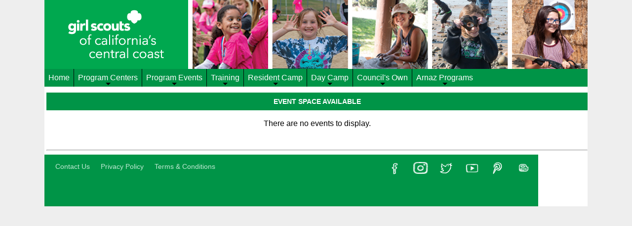

--- FILE ---
content_type: text/html; charset=utf-8
request_url: https://girlscoutsccc.doubleknot.com/openrosters/ViewActivitySpaceAvailable.aspx?OrgKey=4236&CategoryID=22284
body_size: 34649
content:
<!DOCTYPE html PUBLIC "-//W3C//DTD XHTML 1.0 Transitional//EN" "http://www.w3.org/TR/xhtml1/DTD/xhtml1-transitional.dtd">
<!-- Copyright 1998-2026 Doubleknot, Inc. -->
<html xmlns="http://www.w3.org/1999/xhtml">


<link rel="stylesheet" type="text/css" href="https://dknot.scdn2.secure.raxcdn.com/stylesheets/dk-grid.css" />

<style type="text/css">
    td 
    {
        border-collapse: collapse;
        border-spacing: 0;
        margin: 0;
        padding: 0;
    }
</style>

<head id="Header1_head1"><meta http-equiv="Content-Language" content="en-us" />
<meta http-equiv="content-type" content="text/html; charset=UTF-8" />
<meta name="viewport" content="width=device-width, initial-scale=1, maximum-scale=5" />
<link rel="stylesheet" type="text/css" href="//ajax.googleapis.com/ajax/libs/jqueryui/1.14.0/themes/smoothness/jquery-ui.css" /><link rel="stylesheet" type="text/css" href="https://dknot.scdn2.secure.raxcdn.com/stylesheets/bootstrap.css?1-7-2020" /><link rel="stylesheet" type="text/css" href="https://dknot.scdn2.secure.raxcdn.com/stylesheets/style_dktopstyles.css?4-1-2021" /><link rel="stylesheet" type="text/css" href="https://5a6a246dfe17a1aac1cd-b99970780ce78ebdd694d83e551ef810.ssl.cf1.rackcdn.com/orgheaders/3831/doubleknot_style1-22-2019-12-14-43-0.css" /><link rel="stylesheet" type="text/css" href="https://dknot.scdn2.secure.raxcdn.com/stylesheets/style_blank.css" /><script type="text/javascript"> function popup (URL, name, toolbar, scrollbars, location, statusbar, menubar, resizable, width, height, left, top) {    var popwin;   var params = 'toolbar=' + toolbar + ',scrollbars=' + scrollbars + ',location=' + location +                 ',statusbar=' + statusbar + ',menubar=' + menubar + ',resizable=' + resizable +                 ',width=' + width + ',height=' + height + ',left=' + left + ',top=' + top;    popwin = window.open(URL, name, params);    popwin.focus();  } </script><script type="text/javascript" src="//ajax.googleapis.com/ajax/libs/jquery/3.5.1/jquery.min.js" ></script><script type="text/javascript" src="//cdnjs.cloudflare.com/ajax/libs/popper.js/1.11.0/umd/popper.min.js" ></script><script type="text/javascript" src="https://dknot.scdn2.secure.raxcdn.com/scripts/bootstrap.min.js?1-7-2020" ></script><script type="text/javascript" src="//ajax.googleapis.com/ajax/libs/jqueryui/1.14.0/jquery-ui.min.js" ></script><script type="text/javascript" src="https://dknot.scdn2.secure.raxcdn.com/scripts/dkjavascriptinclude.js?12s32362s32303236328" ></script><script type="text/javascript" src="https://dknot.scdn2.secure.raxcdn.com/scripts/dkjavascriptinclude.js"></script><meta name="viewport" content="width=device-width, initial-scale=1, maximum-scale=1">
<script type="text/javascript" src="https://dknot.scdn2.secure.raxcdn.com/javamenu/smartmenus-jquery/jquery.smartmenus.js"></script>
<link href="https://dknot.scdn2.secure.raxcdn.com/javamenu/smartmenus-jquery/css/sm-core-css.css" rel="stylesheet" type="text/css" />
<link href="https://dknot.scdn2.secure.raxcdn.com/javamenu/smartmenus-jquery/css/sm-transparent-whitetext/sm-dk.css" rel="stylesheet" type="text/css" />
<!-- SmartMenus jQuery init -->
<script type="text/javascript">
  jQuery(document).ready(function($) {
    $('#dk-main-menu').smartmenus({
      subMenusSubOffsetX: 1,
      subMenusSubOffsetY: -8,
      keepHighlighted: true
    });
  });
  jQuery(document).ready(function($) {
    $('#dk-main-menu-mobile').smartmenus({
      subMenusSubOffsetX: 1,
      subMenusSubOffsetY: -8,
      keepHighlighted: true
    });
  });
  $(function() {
    $('#menu-button').click(function() {
      var $this = $(this),
        $menu = $('#dk-main-menu');
      if (!$this.hasClass('collapsed')) {
        $menu.addClass('collapsed');
        $this.addClass('collapsed');
      } else {
        $menu.removeClass('collapsed');
        $this.removeClass('collapsed');
      }
      return false;
    }).click();
  });
  $(function() {
    $('#menu-button-mobile').click(function() {
      var $this = $(this),
        $menu = $('#dk-main-menu-mobile');
      if (!$this.hasClass('collapsed')) {
        $menu.addClass('collapsed');
        $this.addClass('collapsed');
      } else {
        $menu.removeClass('collapsed');
        $this.removeClass('collapsed');
      }
      return false;
    }).click();
  });
</script>
<!-- #main-menu config - instance specific stuff not covered in the theme -->
<style type="text/css">
  #dk-main-menu {
    position: relative;
    z-index: 8888;
    width: auto;
  }

  #dk-main-menu ul {
    width: 12em;
  }

  #dk-main-menu-sm {
    position: relative;
    z-index: 8888;
    width: auto;
  }

  #dk-main-menu-sm ul {
    width: 12em;
  }

  #dk-main-menu-mobile {
    position: relative;
    z-index: 8888;
    width: auto;
  }

  #dk-main-menu-mobile ul {
    width: 12em;
  }
</style>
<title>
	Event Space Available
</title></head>
<body><div class=dkdivouterblock><table class="dkouterblock" border="0" cellpadding="0" cellspacing="0" valign="top"><tr class="dkheaderblock"><td class="dkheaderblock" colspan="3"><div id="dk_header_standard" class="dk_header"><table border="0" cellpadding="0" cellspacing="0" style="width: 100%;">
	<tbody>
		<tr>
			<td style="background-image:url('https://5a6a246dfe17a1aac1cd-b99970780ce78ebdd694d83e551ef810.ssl.cf1.rackcdn.com/orgheaders/3831/gscccdoubleknotheader03122019.png');width:100%; height: 130px;"><img alt="" src="https://5a6a246dfe17a1aac1cd-b99970780ce78ebdd694d83e551ef810.ssl.cf1.rackcdn.com/orgheaders/3831/gscccdoubleknotheader08312021(1).png" style="width: 1100px; height: 140px;" /></td>
		</tr>
		<tr>
			<td style="height: 35px; background-color: rgb(0, 148, 71);"><ul id="dk-main-menu" class="sm sm-dk">
<li><a href="https://www.girlscoutsccc.org/">Home </a></li>
<li><a class="NOLINK">Program Centers</a><ul>
<li><a href="/facilitycalendar/3832">Camp Arnaz</a></li>
<li><a class="NOLINK">Reserve Program Centers</a><ul>
<li><a href="/facility/the-oaks-mall-storefront/2818940">Thousand Oaks Mall</a></li>
<li><a href="/facility/san-luis-obispo-office/2825952">SLO Program Center </a></li>
<li><a href="/facility/castroville-office/2825950">Castroville Program Center </a></li>
<li><a href="/facility/la-cumbre-plaza-storefront/2818942">La Cumbre Plaza</a></li>
<li><a href="/facility/the-collection-at-riverpark-storefront/2818948">The Collection</a></li></ul>
<li><a class="NOLINK">Badge Workshops/Programs</a><ul>
<li><a target=_blank href="/openrosters/viewactivityspaceavailable.aspx?orgkey=4484&categoryid=26161">The Oaks </a></li>
<li><a href="/openrosters/ViewActivitySpaceAvailable.aspx?OrgKey=4484&CategoryID=26162">The Collection</a></li>
<li><a href="/openrosters/viewactivityspaceavailable.aspx?orgkey=4484&categoryid=26163">La Cumbre</a></li>
<li><a target=_blank href="/openrosters/viewactivityspaceavailable.aspx?orgkey=4484&categoryid=26164">San Luis Obispo</a></li>
<li><a target=_blank href="/openrosters/ViewActivitySpaceAvailable.aspx?OrgKey=4484&CategoryID=33479">Castroville</a></li></ul>
</li></ul>
<li><a href="/event/calendar/4236">Program Events</a><ul>
<li><a class="NOLINK">County</a><ul>
<li><a href="/openrosters/ViewActivitySpaceAvailable.aspx?OrgKey=4236&CategoryID=30113">Ventura County</a></li>
<li><a href="/openrosters/ViewActivitySpaceAvailable.aspx?OrgKey=4236&CategoryID=30110">Santa Cruz County</a></li>
<li><a href="/openrosters/ViewActivitySpaceAvailable.aspx?OrgKey=4236&CategoryID=30112">Santa Barbara County</a></li>
<li><a href="/openrosters/ViewActivitySpaceAvailable.aspx?OrgKey=4236&CategoryID=30111">San Luis Obispo County</a></li>
<li><a href="/openrosters/ViewActivitySpaceAvailable.aspx?OrgKey=4236&CategoryID=30109">San Benito County</a></li>
<li><a href="/openrosters/ViewActivitySpaceAvailable.aspx?OrgKey=4236&CategoryID=30108">Monterey County</a></li></ul>
<li><a class="NOLINK">Program Level</a><ul>
<li><a href="/openrosters/ViewActivitySpaceAvailable.aspx?OrgKey=4236&CategoryID=22281">Daisy </a></li>
<li><a href="/openrosters/ViewActivitySpaceAvailable.aspx?OrgKey=4236&CategoryID=22282">Brownie</a></li>
<li><a href="/openrosters/ViewActivitySpaceAvailable.aspx?OrgKey=4236&CategoryID=22283">Junior</a></li>
<li><a href="/openrosters/ViewActivitySpaceAvailable.aspx?OrgKey=4236&CategoryID=22284">Cadette</a></li>
<li><a href="/openrosters/ViewActivitySpaceAvailable.aspx?OrgKey=4236&CategoryID=22285">Senior</a></li>
<li><a href="/openrosters/ViewActivitySpaceAvailable.aspx?OrgKey=4236&CategoryID=22286">Ambassador</a></li>
<li><a href="/openrosters/ViewActivitySpaceAvailable.aspx?OrgKey=4236&CategoryID=22287">Volunteer</a></li>
<li><a href="/openrosters/viewactivityspaceavailable.aspx?orgkey=4236&categoryid=22293">D/B/J/C/S/A or Multi-Level</a></li></ul>
<li><a class="NOLINK">Pillar</a><ul>
<li><a href="/openrosters/ViewActivitySpaceAvailable.aspx?OrgKey=4236&CategoryID=22289">STEM</a></li>
<li><a href="/openrosters/ViewActivitySpaceAvailable.aspx?OrgKey=4236&CategoryID=22290">Outdoors</a></li>
<li><a href="/openrosters/ViewActivitySpaceAvailable.aspx?OrgKey=4236&CategoryID=22291">Life Skills</a></li>
<li><a href="/openrosters/ViewActivitySpaceAvailable.aspx?OrgKey=4236&CategoryID=22292">Entrepreneurship</a></li></ul>
<li><a href="/openrosters/ViewActivitySpaceAvailable.aspx?OrgKey=4239">Training </a><ul>
<li><a href="/openrosters/ViewActivitySpaceAvailable.aspx?OrgKey=4239&CategoryID=21627">Adult Training</a></li>
<li><a href="/openrosters/ViewActivitySpaceAvailable.aspx?OrgKey=4239&CategoryID=21628 ">Higher Award Training</a></li>
<li><a href="/openrosters/viewactivityspaceavailable.aspx?orgkey=4239&categoryid=21629 ">Program Aide Core Training</a></li></ul>
<li><a href="/openrosters/ViewActivitySpaceAvailable.aspx?OrgKey=4236&CategoryID=23938">Virtual Events</a></li></ul>
<li><a class="NOLINK">Training</a><ul>
<li><a href="/openrosters/ViewActivitySpaceAvailable.aspx?OrgKey=4239&CategoryID=21627">Adult Training</a></li>
<li><a href="/openrosters/ViewActivitySpaceAvailable.aspx?OrgKey=4239&CategoryID=21628">Higher Award Training </a></li>
<li><a href="/openrosters/ViewActivitySpaceAvailable.aspx?OrgKey=4239&CategoryID=21629">Program Aide Core Training</a></li></ul>
<li><a class="NOLINK">Resident Camp</a><ul>
<li><a href="/event/kaleidoscope-2024-councilwide-jcsa/3013765">Kaleidoscope 2024</a></li></ul>
<li><a class="NOLINK">Day Camp</a><ul>
<li><a href="/openrosters/ViewActivitySpaceAvailable.aspx?OrgKey=4237&CategoryID=23049">Simi Valley Day Camp </a></li>
<li><a href="/event/rancho-oaks-day-camp-central-dbjcpa/2884237">Rancho Oaks Day Camp </a></li>
<li><a href="/event/sequoia-day-camp-2022-south-dbjcpa/2883805">Sequoia Day Camp</a></li>
<li><a href="/event/serenity-day-camp-south-dbjcpa/2899817">Serenity Day Camp</a></li>
<li><a href="/event/moorpark-day-camp-south-dbjcpa/2912406">Moorpark Day Camp</a></li></ul>
<li><a class="NOLINK">Council's Own</a><ul>
<li><a href="/online-store/product/be-wild-be-free-outdoor-skill-patch-program/43060">Be Wild Be Free</a></li>
<li><a href="/orgstore/store/default.asp?orgkey=3831">All Council's Own</a></li>
<li><a href="/online-store/product/money-matters-patch-program/44515">Money Matters</a></li></ul>
<li><a class="NOLINK">Arnaz Programs</a><ul>
<li><a href="/openrosters/viewactivityspaceavailable.aspx?orgkey=4483&categoryid=25327">Equine Programs</a></li>
<li><a target=_blank href="https://app.squarespacescheduling.com/schedule.php?owner=27934520">Private Horseback Riding Lessons</a></li>
<li><a href="/openrosters/ViewActivitySpaceAvailable.aspx?OrgKey=4483&CategoryID=31369">Adventure Range</a></li>
<li><a href="/openrosters/ViewActivitySpaceAvailable.aspx?OrgKey=4483&CategoryID=25705">All Camp Programs</a></li></ul></li>
</ul>
</td>
		</tr>
	</tbody>
</table>
</div><div id="dk_header_mobile" class="dk_header"><table border="0" cellpadding="0" cellspacing="0" style="width:100%;">
	<tbody>
		<tr>
			<td>
			<table border="0" cellpadding="5px" cellspacing="0" style="width: 100%;">
				<tbody>
					<tr>
						<td style="background-color: #00ae58;"><a href="https://www.girlscoutsccc.org"><img alt="" src="https://5a6a246dfe17a1aac1cd-b99970780ce78ebdd694d83e551ef810.ssl.cf1.rackcdn.com/orgheaders/3831/gscccdoubleknotheader08312021(1).png" style="width: 1100px; height: 140px;" td="" /></a></td>
						<td style="background-color: #00ae58;"><a id="menu-button-mobile"><img alt="" src="https://dknot.scdn2.secure.raxcdn.com/images/mmenu2.png" style="width: 40px; height: 35px;" /></a></td>
					</tr>
				</tbody>
			</table>
			</td>
		</tr>
		<tr>
			<td style=" background-color:#31ac5d;"><ul id="dk-main-menu-mobile" class="sm sm-dk">
<li><a href="https://www.girlscoutsccc.org/">Home </a></li>
<li><a class="NOLINK">Program Centers</a><ul>
<li><a href="/facilitycalendar/3832">Camp Arnaz</a></li>
<li><a class="NOLINK">Reserve Program Centers</a><ul>
<li><a href="/facility/the-oaks-mall-storefront/2818940">Thousand Oaks Mall</a></li>
<li><a href="/facility/san-luis-obispo-office/2825952">SLO Program Center </a></li>
<li><a href="/facility/castroville-office/2825950">Castroville Program Center </a></li>
<li><a href="/facility/la-cumbre-plaza-storefront/2818942">La Cumbre Plaza</a></li>
<li><a href="/facility/the-collection-at-riverpark-storefront/2818948">The Collection</a></li></ul>
<li><a class="NOLINK">Badge Workshops/Programs</a><ul>
<li><a target=_blank href="/openrosters/viewactivityspaceavailable.aspx?orgkey=4484&categoryid=26161">The Oaks </a></li>
<li><a href="/openrosters/ViewActivitySpaceAvailable.aspx?OrgKey=4484&CategoryID=26162">The Collection</a></li>
<li><a href="/openrosters/viewactivityspaceavailable.aspx?orgkey=4484&categoryid=26163">La Cumbre</a></li>
<li><a target=_blank href="/openrosters/viewactivityspaceavailable.aspx?orgkey=4484&categoryid=26164">San Luis Obispo</a></li>
<li><a target=_blank href="/openrosters/ViewActivitySpaceAvailable.aspx?OrgKey=4484&CategoryID=33479">Castroville</a></li></ul>
</li></ul>
<li><a href="/event/calendar/4236">Program Events</a><ul>
<li><a class="NOLINK">County</a><ul>
<li><a href="/openrosters/ViewActivitySpaceAvailable.aspx?OrgKey=4236&CategoryID=30113">Ventura County</a></li>
<li><a href="/openrosters/ViewActivitySpaceAvailable.aspx?OrgKey=4236&CategoryID=30110">Santa Cruz County</a></li>
<li><a href="/openrosters/ViewActivitySpaceAvailable.aspx?OrgKey=4236&CategoryID=30112">Santa Barbara County</a></li>
<li><a href="/openrosters/ViewActivitySpaceAvailable.aspx?OrgKey=4236&CategoryID=30111">San Luis Obispo County</a></li>
<li><a href="/openrosters/ViewActivitySpaceAvailable.aspx?OrgKey=4236&CategoryID=30109">San Benito County</a></li>
<li><a href="/openrosters/ViewActivitySpaceAvailable.aspx?OrgKey=4236&CategoryID=30108">Monterey County</a></li></ul>
<li><a class="NOLINK">Program Level</a><ul>
<li><a href="/openrosters/ViewActivitySpaceAvailable.aspx?OrgKey=4236&CategoryID=22281">Daisy </a></li>
<li><a href="/openrosters/ViewActivitySpaceAvailable.aspx?OrgKey=4236&CategoryID=22282">Brownie</a></li>
<li><a href="/openrosters/ViewActivitySpaceAvailable.aspx?OrgKey=4236&CategoryID=22283">Junior</a></li>
<li><a href="/openrosters/ViewActivitySpaceAvailable.aspx?OrgKey=4236&CategoryID=22284">Cadette</a></li>
<li><a href="/openrosters/ViewActivitySpaceAvailable.aspx?OrgKey=4236&CategoryID=22285">Senior</a></li>
<li><a href="/openrosters/ViewActivitySpaceAvailable.aspx?OrgKey=4236&CategoryID=22286">Ambassador</a></li>
<li><a href="/openrosters/ViewActivitySpaceAvailable.aspx?OrgKey=4236&CategoryID=22287">Volunteer</a></li>
<li><a href="/openrosters/viewactivityspaceavailable.aspx?orgkey=4236&categoryid=22293">D/B/J/C/S/A or Multi-Level</a></li></ul>
<li><a class="NOLINK">Pillar</a><ul>
<li><a href="/openrosters/ViewActivitySpaceAvailable.aspx?OrgKey=4236&CategoryID=22289">STEM</a></li>
<li><a href="/openrosters/ViewActivitySpaceAvailable.aspx?OrgKey=4236&CategoryID=22290">Outdoors</a></li>
<li><a href="/openrosters/ViewActivitySpaceAvailable.aspx?OrgKey=4236&CategoryID=22291">Life Skills</a></li>
<li><a href="/openrosters/ViewActivitySpaceAvailable.aspx?OrgKey=4236&CategoryID=22292">Entrepreneurship</a></li></ul>
<li><a href="/openrosters/ViewActivitySpaceAvailable.aspx?OrgKey=4239">Training </a><ul>
<li><a href="/openrosters/ViewActivitySpaceAvailable.aspx?OrgKey=4239&CategoryID=21627">Adult Training</a></li>
<li><a href="/openrosters/ViewActivitySpaceAvailable.aspx?OrgKey=4239&CategoryID=21628 ">Higher Award Training</a></li>
<li><a href="/openrosters/viewactivityspaceavailable.aspx?orgkey=4239&categoryid=21629 ">Program Aide Core Training</a></li></ul>
<li><a href="/openrosters/ViewActivitySpaceAvailable.aspx?OrgKey=4236&CategoryID=23938">Virtual Events</a></li></ul>
<li><a class="NOLINK">Training</a><ul>
<li><a href="/openrosters/ViewActivitySpaceAvailable.aspx?OrgKey=4239&CategoryID=21627">Adult Training</a></li>
<li><a href="/openrosters/ViewActivitySpaceAvailable.aspx?OrgKey=4239&CategoryID=21628">Higher Award Training </a></li>
<li><a href="/openrosters/ViewActivitySpaceAvailable.aspx?OrgKey=4239&CategoryID=21629">Program Aide Core Training</a></li></ul>
<li><a class="NOLINK">Resident Camp</a><ul>
<li><a href="/event/kaleidoscope-2024-councilwide-jcsa/3013765">Kaleidoscope 2024</a></li></ul>
<li><a class="NOLINK">Day Camp</a><ul>
<li><a href="/openrosters/ViewActivitySpaceAvailable.aspx?OrgKey=4237&CategoryID=23049">Simi Valley Day Camp </a></li>
<li><a href="/event/rancho-oaks-day-camp-central-dbjcpa/2884237">Rancho Oaks Day Camp </a></li>
<li><a href="/event/sequoia-day-camp-2022-south-dbjcpa/2883805">Sequoia Day Camp</a></li>
<li><a href="/event/serenity-day-camp-south-dbjcpa/2899817">Serenity Day Camp</a></li>
<li><a href="/event/moorpark-day-camp-south-dbjcpa/2912406">Moorpark Day Camp</a></li></ul>
<li><a class="NOLINK">Council's Own</a><ul>
<li><a href="/online-store/product/be-wild-be-free-outdoor-skill-patch-program/43060">Be Wild Be Free</a></li>
<li><a href="/orgstore/store/default.asp?orgkey=3831">All Council's Own</a></li>
<li><a href="/online-store/product/money-matters-patch-program/44515">Money Matters</a></li></ul>
<li><a class="NOLINK">Arnaz Programs</a><ul>
<li><a href="/openrosters/viewactivityspaceavailable.aspx?orgkey=4483&categoryid=25327">Equine Programs</a></li>
<li><a target=_blank href="https://app.squarespacescheduling.com/schedule.php?owner=27934520">Private Horseback Riding Lessons</a></li>
<li><a href="/openrosters/ViewActivitySpaceAvailable.aspx?OrgKey=4483&CategoryID=31369">Adventure Range</a></li>
<li><a href="/openrosters/ViewActivitySpaceAvailable.aspx?OrgKey=4483&CategoryID=25705">All Camp Programs</a></li></ul></li>
</ul>
</td>
		</tr>
	</tbody>
</table>
</div></td></tr><tr><td class="dkouterblock" style="vertical-align:top;"><div class="dkdivleftblock"><table class="dkleftblock" cellspacing="0" style="border:0px' padding:0px;"><tr><td class="dkleftblock" style="vertical-align:top;"></td></tr></table></div><!-- close dkleftblock --></td><td class="dkouterblock"><div class="dkdivcenterblock"><table align="left" class="dkcenterblock" cellspacing="0" valign="top" style="border:0px; padding:0px;"><tr><td style="vertical-align:top;"><table align="center" cellspacing="0" style="border:0px; padding:0px; width:100%"><tr><td style="vertical-align:top;"></td></tr></table></td></tr><tr><td class="dkcenterblock" style="vertical-align:top;"><div class="dkdivfeaturelist"><table cellspacing="6" style="border:0px; padding:0px; width:100%;"> <!--feature menu open--><tr style="vertical-align:top"><td style="text-align:right;"></td></tr></table><!--feature menu close--></div><div id="pagetitlediv"><table align="center" cellspacing="0" style="border:0px; padding:0px; width:100%;"><tr><th style="text-align:center;" class="dk-title-bar">Event Space Available</th></tr></table></div>

<form name="form1" method="post" action="#" id="form1">
<div>
<input type="hidden" name="__EVENTTARGET" id="__EVENTTARGET" value="" />
<input type="hidden" name="__EVENTARGUMENT" id="__EVENTARGUMENT" value="" />
<input type="hidden" name="__VIEWSTATEFIELDCOUNT" id="__VIEWSTATEFIELDCOUNT" value="6" />
<input type="hidden" name="__VIEWSTATE" id="__VIEWSTATE" value="/[base64]/[base64]" />
<input type="hidden" name="__VIEWSTATE1" id="__VIEWSTATE1" value="[base64]" />
<input type="hidden" name="__VIEWSTATE2" id="__VIEWSTATE2" value="[base64]" />
<input type="hidden" name="__VIEWSTATE3" id="__VIEWSTATE3" value="[base64]" />
<input type="hidden" name="__VIEWSTATE4" id="__VIEWSTATE4" value="[base64]" />
<input type="hidden" name="__VIEWSTATE5" id="__VIEWSTATE5" value="[base64]" />
</div>

<script type="text/javascript">
//<![CDATA[
var theForm = document.forms['form1'];
if (!theForm) {
    theForm = document.form1;
}
function __doPostBack(eventTarget, eventArgument) {
    if (!theForm.onsubmit || (theForm.onsubmit() != false)) {
        theForm.__EVENTTARGET.value = eventTarget;
        theForm.__EVENTARGUMENT.value = eventArgument;
        theForm.submit();
    }
}
//]]>
</script>


<script src="/WebResource.axd?d=moV9tZjiRncL4T4BJnknfhSGx3Db-86Fm5scsNLvxnKjIi6luHQpGYblHSaEBp6NlFtPmOdHa23neAveD0ujpPYAZL6xeXj25B-0y3p6-Yk1&amp;t=638901284248157332" type="text/javascript"></script>


<script src="/ScriptResource.axd?d=6fpj7h6LQhbGSPTN0R_H_1yhLuPbL3cPEPUot1zvNOx5ofkPjIda0CogiLkd_ukcfOfj6Z0MvkikKe8TJmQB_I8rkoqChEtNn815bU7jBAwdZfec43OXXk1GEkqPtV_-VAd3mBaB5mH_agEgsXdpHQ2&amp;t=ffffffffa5177bee" type="text/javascript"></script>
<script src="/ScriptResource.axd?d=mrMtDh5DeGIjEo7yYzDXWNkscEXdxhRS5t7QWNTK7AgOPieYCquh-pjd_fC60SAk7rPsJRLJdT7TPlOWt07GLGu1fK2C-D4OvcowSNVUHGmT5u2QKZ7ztYEnBgH6DL1xkxlEWQ1Cg4OKhC6PWrGYtA2&amp;t=ffffffffa5177bee" type="text/javascript"></script>
<div>

	<input type="hidden" name="__VIEWSTATEGENERATOR" id="__VIEWSTATEGENERATOR" value="DFBDB20B" />
</div>
    <script type="text/javascript">
//<![CDATA[
Sys.WebForms.PageRequestManager._initialize('ScriptManager', 'form1', [], [], [], 90, '');
//]]>
</script>

    <script language="javascript" type="text/javascript">
        var RequestManger = Sys.WebForms.PageRequestManager.getInstance();

        var requests = [];
        function emWebServiceCall(tagID, Name, KeyName, Key, FromDate, ToDate) 
        {
            /*TagID=HTML ID e.g. <div id=..>
            Name = Function name
            KeyName = ActivityKey
            Key = 2123423 
            */

            if ($(tagID).length != 0) { //Check if id exists then begins

                requests.push(
                $.ajax({
                    type: "POST",
                    url: "/Ajax/AjaxFacadeManageEvents.aspx/" + Name,
                    dataType: "json",
                    contentType: "application/json; charset=utf-8",
                    data: "{'" + KeyName + "':'" + Key + "',fromdate:'" + FromDate + "',todate:'" + ToDate + "' }",

                    success: function (msg) {

                        if (msg.d == "")
                            $(tagID).hide();
                        else
                            $(tagID).html(msg.d);
                    },
                    error: function (msg) { $(tagID).html("&nbsp;"); },
                    async: true
                }));
            }
        }

        function emWebServiceCall2(tagID, Name, KeyName, Key) 
        {
            /*TagID=HTML ID e.g. <div id=..>
            Name = Function name
            KeyName = ActivityKey
            Key = 2123423 
            */

            if ($(tagID).length != 0) { //Check if id exists then begins

                requests.push(
                $.ajax({
                    type: "POST",
                    url: "/Ajax/AjaxFacadeManageEvents.aspx/" + Name,
                    dataType: "json",
                    contentType: "application/json; charset=utf-8",
                    data: "{'" + KeyName + "':'" + Key + "' }",

                    success: function (msg) {

                        if (msg.d == "")
                            $(tagID).hide();
                        else
                            $(tagID).html(msg.d);
                    },
                    error: function (msg) { $(tagID).html("&nbsp;"); },
                    async: true
                }));
            }
        }

        function BeginRequestHandler(sender, args) 
        {
            for (var i = 0; i < requests.length; i++)
                requests[i].abort(); //Abort requests
        }

        RequestManger.add_beginRequest(BeginRequestHandler);

    </script>
    
    <br />

    <center>
        
    </center>

    

    <center>
        <span id="Label_EmptyMessage">There are no events to display.</span>
    </center>

    <br /><br />
    <hr />
</form>

</td></tr></table> <!-- close dkcenterblock --></div></td><td class="dkouterblock" valign="top"><div class="dkdivrightblock"><table class="dkrightblock" border="0" cellpadding="0" cellspacing="0" valign="top"><tr><td class="dkrightblock"></td></tr></table> <!-- close dkrightblock --></div></td></tr><!-- bottomallnav --><tr><td colspan="3"><div class="dkdivallfooter"><table width="100%" border="0" cellpadding="0" cellspacing="0" valign="top"><tr><td><div class="footerAEM">
<ul class="footerMenuAEM">
	<li class="footerMenuAEM"><a class="footerMenuAEM" href="https://www.girlscoutsccc.org/en/our-council/web-to-case.html">Contact Us</a></li>
	<li class="footerMenuAEM"><a class="footerMenuAEM" href="https://www.girlscoutsccc.org/en/about-girl-scouts/who-we-are/PP.html">Privacy Policy</a></li>
	<li class="footerMenuAEM"><a class="footerMenuAEM" href="https://www.girlscoutsccc.org/en/about-girl-scouts/who-we-are/TC.html">Terms &amp; Conditions</a></li>
</ul>

<ul class="footerImageAEM">
	<li class="footerImageAEM"><a href="https://www.facebook.com/girlscoutsCAcentralcoast/" target="_blank"><img alt="facebook" class="footerImage" src="https://5a6a246dfe17a1aac1cd-b99970780ce78ebdd694d83e551ef810.ssl.cf1.rackcdn.com/orgheaders/3825/facebook.png" style="border: 0px solid ; width: 30px; height: 25px;" /></a></li>
	<li class="footerImageAEM"><a href="https://www.instagram.com/girlscoutsccc/" target="_blank"><img alt="Instagram" class="footerImage" src="https://5a6a246dfe17a1aac1cd-b99970780ce78ebdd694d83e551ef810.ssl.cf1.rackcdn.com/orgheaders/3825/instagram.png" style="border: 0px solid ; width: 30px; height: 25px;" /></a></li>
	<li class="footerImageAEM"><a href="https://twitter.com/GirlScoutsCCC" target="_blank"><img alt="Twitter" class="footerImage" src="https://5a6a246dfe17a1aac1cd-b99970780ce78ebdd694d83e551ef810.ssl.cf1.rackcdn.com/orgheaders/3825/twitter.png" style="border: 0px solid ; width: 30px; height: 25px;" /></a></li>
	<li class="footerImageAEM"><a href="https://www.youtube.com/user/girlscoutvideos" target="_blank"><img alt="Youtube" class="footerImage" src="https://5a6a246dfe17a1aac1cd-b99970780ce78ebdd694d83e551ef810.ssl.cf1.rackcdn.com/orgheaders/3825/youtube.png" style="border: 0px solid ; width: 30px; height: 25px;" /></a></li>
	<li class="footerImageAEM"><a href="https://www.pinterest.com/gsccc/" target="_blank"><img alt="Pintrest" class="footerImage" src="https://5a6a246dfe17a1aac1cd-b99970780ce78ebdd694d83e551ef810.ssl.cf1.rackcdn.com/orgheaders/3825/pin.png" style="border: 0px solid ; width: 30px; height: 25px;" /></a></li>
	<li class="footerImageAEM"><a href="http://gscacentralcoast.blogspot.com" target="_blank"><img alt="Blog" class="footerImage" src="https://5a6a246dfe17a1aac1cd-b99970780ce78ebdd694d83e551ef810.ssl.cf1.rackcdn.com/orgheaders/3831/original(1).png" style="border: 0px solid ; width: 30px; height: 25px;" /></a></li>
</ul>
</div>
</td></tr></table></div></td></tr></table></div><!--CV=40cce14c2lryrcmmbwibdkko;27121;412414326;0SV=40cce14c2lryrcmmbwibdkko;27121;412414326;0-->

</body>
</html>


<script language="javascript" type="text/javascript">
    var ExpandAll = 'False';

    function changeImage(object) 
    {
        var ImageNow = $('#img-' + object.id).attr('src');
        if (ImageNow == "/images/dk_less.png") 
        {
            $('#img-' + object.id).attr('src', "/images/dk_more.png");
            $('#SessionDescriptionOption-' + object.id).hide("slow");
        }
        else
            ShowAll(object.id);
    }

    function ShowAll(activitykey) 
    {
        $('#img-' + activitykey).attr('src', "/images/dk_less.png");
        $('#SessionDescriptionOption-' + activitykey).show("slow");
        emWebServiceCall2('#SessionDescriptionDesc-' + activitykey, 'grs_ActivityInfo', 'ActivityKey', activitykey);
        var hasPermission = 'False';
        var HideFacility = 'False';

        $('#Facility-' + activitykey).hide("slow");

        if (HideFacility == 'False') 
        {
            $('#Facility-' + activitykey).show("slow");

            if (hasPermission == 'True')
                emWebServiceCall('#Facility-' + activitykey, 'GetAttendeeSpaceAvailableForFacility_ForAdmin', 'ActivityKey', activitykey, '', '');
            else
                emWebServiceCall('#Facility-' + activitykey, 'GetAttendeeSpaceAvailableForFacility', 'ActivityKey', activitykey, '', '');
        }

        emWebServiceCall('#TotalRegistrantBar-' + activitykey, 'GetTotalRegistrants', 'ActivityKey', activitykey, '', '');
    }
</script>


--- FILE ---
content_type: text/css
request_url: https://dknot.scdn2.secure.raxcdn.com/stylesheets/dk-grid.css
body_size: 892
content:
    .DK-Box_v2
    {   
        background-color:#F3F3F3;
        padding: 4px;
        border: 1px solid #E3E3E3; 
    }    
    
    .DK-Box_v3
    {
        border: 1px solid #999999;
        background: #EAEAEA;
        color: #000000;
        padding: 4px;
        text-align: center;
        cursor: pointer;
        background-image: url('/images/icon_add.png');
        background-repeat: no-repeat;
        background-position: left center;
    }
    
    .DK-Box_v4
    {   
        background-color:White;
        padding: 4px;
        border: 1px solid #E3E3E3; 
    }    
    .DK-Box_v5
    {   
        background-color:#F3F3F3;
        padding: 2px;
        border: 1px solid #E3E3E3; 
    }    
    
    
    .lGrid
    {
        width: 100%;
        background-color: #fff;
        margin: 5px 0 10px 0;
        border: solid 1px #525252;
        border-collapse: collapse;
    }
    
    .lGrid td
    {
        padding: 0px 4px 0px 4px;
        border-bottom: solid 1px #ddd;
        color: #717171;
    }
    
    .lGrid th
    {
        padding: 0px 4px 0px 4px;
        color: #000;
        background: #ddd repeat-x top;
        font-size: 0.9em;
    }
    
    .lGrid .alt
    {
        background: #fcfcfc url(/images/DKLink_grd_alt.png) repeat-x top;
    }
    
    .lGrid a
    {        
        color: black;
        text-decoration: none;
    }
    
    .lGrid a:link
    {
        color: black;
        text-decoration: none;
    }
    
    .lGrid a:hover
    {
        color: black;
        text-decoration: none;
    }
    
    .lGrid a:active
    {
        color: black;
        text-decoration: none;
    }

    .ajax__tab_xp .ajax__tab_body 
    { 
        border: 0px !important; 
    }
    
    .displayNone { display: none; }
    
    #invisibleframe { display: none;}

    .cGrid {
        width: 100%;
        background-color: #fff;
        margin: 5px 0 10px 0;
        border: 1px solid #d4d4d4;
        border-bottom: 0px solid #d4d4d4;
        border-spacing: 0px;
    }
    
    .cGrid td
    {
        padding: 6px;
        color: #717171;
        border-bottom-style: solid;
        border-bottom-width: 1px;
        border-bottom-color: #d4d4d4;
    }

    .cGrid th {
        padding: 10px;
        color: gray;
        background: #f8f8f8;
        border-bottom: 1px solid #d4d4d4
    }

    .xGrid
    {
        width: 100%;
        background-color: #ffffdd;
        border-spacing: 0px;
        border: 1px solid #E3E3E3;
        padding: 5px;
        margin: 5px;
        text-align: left;
        text-decoration: none;
    }
    .xGrid tr
    {
        padding: 0px;
        color: #717171;
        border-bottom-style: solid;
        border-bottom-width: 0px  !important;
        border-bottom-color: #E8E8E8;
    } 
    .xGrid td
    {
        padding: 0px;
        color: #717171;
        border-bottom-style: solid;
        border-bottom-width: 0px  !important;
        border-bottom-color: #E8E8E8;
    }
    
    .xGrid th
    {
        padding: 0px;
        color: #000000;
        background: #EEE repeat-x top;
        border-bottom-style: solid;
        border-bottom-width: 0px  !important;
        border-bottom-color: #E8E8E8;
    }
    
    .xGrid2
    {

        padding: 5px;
        margin: 5px;
        text-align: left;
        text-decoration: none;
    }
    .xGrid2 tr
    {
        padding: 0px;
        border-bottom-style: solid;
        border-bottom-width: 0px  !important;
    } 
    .xGrid2 td
    {
        padding: 0px;
 
        border-bottom-style: solid;
        border-bottom-width: 0px  !important;
    }
    
    .xGrid2 th
    {
        padding: 0px;
        border-bottom-style: solid;
        border-bottom-width: 0px  !important;

    }
    .selectableGrid
    {
        width: 100%;
        background-color: #fff;
        margin: 5px 0 10px 0;   
        border-collapse: collapse;
    }
    
    .selectableGrid td Div
    {
        padding:5px;

    }

    
    .selectableGrid th
    {
        padding: 4px 2px;
        color: black;
        background: white;
        font-size: 0.9em;
        border-bottom: solid 1px #ddd;
    }
    
    .selectableGrid .alt 
    { 
        background: #eee 
    }
    
    .selectableGrid a
    {       
       color: black;
       text-decoration: none;
    }
    
    .selectableGrid a:link
    {
       color: black;
       text-decoration: none;
    }
    
    .selectableGrid a:hover
    {
       color: black;
       text-decoration: none;
    }
    
    .selectableGrid a:active
    {
       color: black;
       text-decoration: none;
    }
        
    .mGrid
    {
        width: 100%;
        background-color: #fff;
        margin: 5px 0 10px 0;   
        border-collapse: collapse;
    }
    
    .mGrid td
    {
        padding: 5px;
    }
    
    .mGrid th
    {
        padding: 5px 2px;
        color: black;
        background: white;
        font-size: 0.9em;
        border-bottom: solid 1px #ddd;
    }
    
    .mGrid .alt 
    { 
        background: #eee 
    }
    
    .mGrid a
    {       
       color: black;
       text-decoration: none;
    }
    
    .mGrid a:link
    {
       color: black;
       text-decoration: none;
    }
    
    .mGrid a:hover
    {
       color: black;
       text-decoration: none;
    }
    
    .mGrid a:active
    {
       color: black;
       text-decoration: none;
    }

    .TextLink a
    {
       color: black;
       text-decoration: none;
    }
    
    .TextLink a:link
    {
       color: black;
       text-decoration: none;
    }
    
    .TextLink a:hover
    {
       color: black;
       text-decoration: none;
    }
    
    .TextLink a:active
    {
       color: black;
       text-decoration: none;
    }
    
    a[disabled=disabled] 
    { 
        color:#ccc;     
    } 
    
    .WM_input {color:Gray}
    
    .modalPopup 
    { 
        background-color: #FFFFFF; 
        border-width: 1px; 
        border-style: solid; 
        border-color: Gray; 
        padding: 3px; 
        width: 470px; 
        height: 370px;
        overflow:auto;
        text-align: center;
    }
    
    .modalPopupError 
    { 
        background-color: #FFFFFF; 
        padding: 3px; 
        width: 500px; 
        overflow:auto;
        text-align:center;
    } 
    
    .modalPopupDDE
    {
        background-color: #FFFFE1;
        border-width: 1px;
        border-style: solid;
        border-color: Gray;
        padding: 3px;
        width: auto;
        height: auto;
        overflow: auto;
        text-align: left;
    } 
    
    .dk-warning
    {   
        color:Orange !important;
        font-size:12px;
        text-decoration:none !important; 

    }

    .dk-warning:hover
    {   
        color:Orange  !important;
        font-size:12px;
        text-decoration:underline !important;  
    }



--- FILE ---
content_type: text/css
request_url: https://5a6a246dfe17a1aac1cd-b99970780ce78ebdd694d83e551ef810.ssl.cf1.rackcdn.com/orgheaders/3831/doubleknot_style1-22-2019-12-14-43-0.css
body_size: 5465
content:
.dk-title-bar
{
    font-size: 14px;
    padding:10px;
    text-transform:uppercase;
    background-color:#009447;
    color:white;
}
#menu-button {display:none;}
body {
	font-family: arial, sans-serif;
	font-size: 16px;
	background-color: #eee;
	color:#000000;
	margin:0px;
	text-align:left;
}
table.dkouterblock
{
	width: 100%;
	background-color:#fff;
	vertical-align:top;
	text-align:left;
	 width: 960px;
	border:0px;
	margin-left:auto;
	margin-right:auto;
}
tr.dkouterblock
{
	vertical-align:top;
}
td.dkouterblock
{
	vertical-align:top;
}
table.dkcenterblock
{
	 table-layout:auto;
	 vertical-align:top;
	 width: 100%;
	border:0px;
	margin-left:auto;
	margin-right:auto;
}
td.dkcenterblock
{
	vertical-align:top;
}
table.dkleftblock
{
	 table-layout:auto;
	 width: 0px;
	 height: 100%;
	 margin: 0px;
	 vertical-align:top;
}
td.dkleftblock
{
	table-layout:auto;
	vertical-align:top;
	width: 0px;
}
table.dkrightblock
{
	 table-layout:auto;
	 width: 0px;
	 height: 100%;
	 margin: 0px;
	 vertical-align:top;
}
td.dkrightblock
{
	table-layout:auto;
	width: 0px;
	vertical-align:top;
}
tr.dkheaderblock
{
	vertical-align:top;
	margin: 0px;
	height: 50px;
}

td.dkheaderblock
{
	vertical-align:top;
	margin: 0px;
}
a.homenewslink {
	color: #eeeeee
}
a.homenewslink:hover {
	background: #ffffff; color: #eeeeee
}
a.audittrail {
	font-weight: normal; color: #d00909;text-decoration: underline
}
a.audittrail:hover {
	background: #ffffff; color: #d00909
}
font.audittitle {
	font-weight: bold; color: #eeeeee; line-height: 22px;
}
a.nav1  {
	font-weight: bold; color: #eeeeee;text-decoration: underline
}
a.nav1:hover {
	color: #000000
}
a.nav1bold {
	font-weight: bold; color: #eeeeee;text-decoration: underline
}
a.nav1bold:hover {
	color: #000000
}
a.nav2 {
	color: #eeeeee;text-decoration: underline
}
a.nav2:hover {
	color: #000000; text-decoration: underline
}
a.nav3 {
	color: #d0080a;text-decoration: underline
}
a.nav3:hover {
	color: #000000; text-decoration: underline
}
.shoppingcart_small {
	padding-left: 10px; color: #1e3649;
}
.contenttitle {
	font-weight: bold; font-size: 16px; color: #eeeeee;text-decoration: none
}
.content {
	font-weight: normal; color: #eeeeee;text-decoration: none
}
.titlelevel {
	font-weight: normal; font-size: 20px; color: #cd0001;
}
.titlelevelsmall {
	font-weight: normal; font-size: 16px; color: #cd0001;
}
.newslettertitle {
	font-weight: normal; font-size: 20px; color: #424a33;
}
.headline {
	font-weight: bold; font-size: 16px; color: #eeeeee;text-decoration: none
}
.bold {
	font-weight: bold; background: #eeeeee
}
a.quicklink {
	font-weight: bold; color: #eeeeee;text-decoration: none
}
a.sitemap1 {
	font-weight: bold; color: #eeeeee;text-decoration: none
}

a.sitemap1:hover {
	background: #eeeeee; text-decoration: underline
}
a.sitemap2 {
	font-weight: normal; color: #eeeeee;text-decoration: underline
}
a.sitemap2:hover {
	background: #eeeeee; text-decoration: underline
}
a.sitemap3 {
	font-weight: normal; color: #eeeeee;text-decoration: underline
}
a.sitemap3:hover {
	background: #eeeeee; text-decoration: underline
}
a.searchlink {
	font-weight: bold; color: #eeeeee;text-decoration: underline
}
a.searchlink:hover {
	background: #eeeeee; text-decoration: underline
}
font.events_calendar_dayofweek {
	font-weight: bold; color: #eeeeee; text-decoration: none
}
a.daylink {
	font-weight: bold; color: #eeeeee; text-decoration: underline
}
a.eventlink {
	color: #eeeeee; text-decoration: underline
}
a.eventlink_red {
	color: #d00909; text-decoration: underline
}
.shoppingcart_bold {
	font-weight: bold; color: #eeeeee;text-decoration: none
}
table.dkcenterblock a {
	color: #153359; font-weight: bold; text-decoration: underline
}
table.dkcenterblock a:hover {
	text-decoration: none;
}
a {
	color: #153359; text-decoration: underline
}
a:hover {
	text-decoration: none;
}
.myhiddenstyle {
	visibility: hidden; position: absolute
}
.demo {
	z-index: 99; visibility: hidden;
	width: 100%; 
	color: #000033; 
	position: absolute; top: 40px; 
	height: 80px
}
input.searchstr {
           vertical-align: middle;
           color:#888;
           height: 19px;
           font: 10px verdana; 
} 
input.searchbtn {
           vertical-align: middle;
           height: 22px;
           text-align: right;
           border:0px;
}
.nomargin {
	padding-right: 0px;
	padding-left: 0px;
	padding-bottom: 0px;
	margin: 1px 0px 0px;
	padding-top: 0px
}
.message
{
            font-weight: bold;
            font-size: 9pt;
            color: #eeeeee;
}
.normal
{
            font-weight: normal;
            font-size: 9pt;
}
.normalbold
{
            font-weight: bold;
            font-size: 9pt;
}
a.normalbold
{
            color: black;
            font-weight: bold;
            font-size: 9pt;
}
.normalbold-big
{
           font-weight: bold;
           font-size: 11pt;
}
a.normalbold-big
{
            color: black;
            font-weight: bold;
            font-size: 11pt;
}
.normalbold-large
{
            font-weight: bold;
            font-size: 15pt;
}
.pageheader {
	font-weight: bold;
	font-size: 12pt;
	color: #000080;
}
.cellborderleft {
	border-right: #333333 0px solid;
	border-top: #333333 0px solid;
	border-left: #333333 1px solid;
	border-bottom: #333333 0px solid
}
.cellborderright {
	border-right: #333333 1px solid;
	border-top: #333333 0px solid;
	border-left: #333333 0px solid;
	border-bottom: #333333 0px solid
}
.menu {
	font-weight: bold;
	font-size: 11px;
	color: #000000;
	text-decoration: none
}
.menu1 {
	color: #000000;
	text-decoration: none
}
.menu2 {
	font-size: 16px;
	color: #000000;
	text-decoration: none
}
.pagetitle1 {
	font-weight: bold;
	font-size: 14px;
	color: #000000;
	text-decoration: none
}
.pagetitle2 {
	font-weight: bold;
	font-size: 14px;
	color: #555555;
	text-decoration: none
}
.pagetitle3 {
	font-weight: normal;
	font-size: 24px;
	color: #eeeeee;
	text-decoration: none
}
.pagetitle4 {
	font-size: 24px;
	color: #333333;
	text-decoration: none
}
.pagetitle5 {
	font-size: 18px;
	color: #333333;
	text-decoration: none
}
.calendarday {
	font-weight:normal;
	font-size: 10px;
	color: #000000;
	text-decoration: none
}
unknown {
	font-weight: bold;
	font-size: 11px;
	color: #000000;
	text-decoration: none
}
a.menu {
	font-weight: bold;
	font-size: 11px;
	color: #000000;

	text-decoration: none
}
a.menu:hover {
	font-weight: bold;
	font-size: 11px;
	color: #888888;
	text-decoration: none
}
a.menu1 {
	font-weight: bold;
	color: #000000;

	text-decoration: none
}
a.menu1:hover {
	font-weight: bold;
	color: #888888;
	text-decoration: none
}
a.menu2:hover {
	font-weight: bold;
	font-size: 16px;
	color: #888888;
	text-decoration: none
}
.white {
	font-weight: bold;
	font-size: 10px;
	color: #ffffff;
	text-decoration: none
}
a.white {
	font-weight: bold;
	font-size: 10px;
	color: #ffffff;
	text-decoration: none
}
unknown {
	font-weight: bold;
	font-size: 10px;
	color: #000000;
	text-decoration: none;
}
.functionline
{
	font-weight: bold;
	font-size: 10pt;
	color: #444444;
	text-decoration: none;
	text-transform: none;
}
a.functionline {
	font-weight: bold;
	font-size: 10pt;
	color: #444444;
	text-decoration: none;
	text-transform: none;
}
a.functionline:hover {
	font-weight: bold;
	font-size: 10pt;
	color: #888888;
	text-decoration: none;
	text-transform: none;
}
table.tablecolor {
	background-color: #eeeeee;
	color: #ffffff
}
table.tablecolorhightligh 
{
	background-color: #ffffff;
	border-bottom-color: #eeeeee 10px solid;
	border-right-color: #ffffff 0px solid;
	border-top-color: #ffffff 0px solid;
	border-left-color: #eeeeee 10px solid;
}
tr.rowcolor1 
{
	background-color: #eeeeee;
}
tr.rowcolor2 
{
	background-color: #ffffff
}
tr.rowcolor3 
{
	background-color: #eeeeee;
	height: 50
}
td.tlabelhblue {
	font-weight: bold;
	font-size: 9pt;
	color: #000000;
	background-color: #eeeeee
}
td.highlightcell {
	font-weight: bold;
	font-size: 9pt;
	color: #000000;
	vertical-align: top;
	background-color: #ffffff
}
li.larger {
	font-size: 14px;
	color: #555555;
	margin-bottom: 8;
}
.pagetitle {
	font-weight: bold;
	font-size: 16px;
	color: #000;
 	text-decoration: none;
}
.prdate {
	font-weight: bold; color: #000000;
}
.prtitle {
	font-size: 10px;
	color: #888888;

}
a.prtitle {
	font-size: 10px;
	color: #888888;

}
a.prtitle:hover {
	font-size: 10px;
	color: #000000;

}
.prlink {
	font-weight: bold;
	font-size: 9px;
	color: #000000;

}
a.prlink {
	font-weight: bold;
	font-size: 9px;
	color: #000000;

}
a.prlink:hover {
	font-weight: bold;
	font-size: 9px;
	color: #888888;

}
.heading {
	font-weight: bold;
	color: #000000;

	margin-bottom: 8
}
.contentbold {
	font-weight: bold;
	color: #555555;

}
a.contentbold {
	color: #555555;
	text-decoration: underline
}
a.contentbold:hover {
	color: #555555;
	text-decoration: none
}
.content {
	color: #555555;
}
a.content {
	color: #555555;

	text-decoration: underline
}
a.content:hover {
	color: #555555;

	text-decoration: none
}
.text {
	color: #000000;
}
a.text {
color: #000000;

}
a.text:hover {
	color: #888888;
}
.progresscurrent
{
	font-weight: bold;
	font-size: 7pt;
	color: #ffffff;
}
a.progresscurrent {
	font-weight: bold;
	font-size: 7pt;
	color: #000000;
	text-decoration:underline
}
a.progresscurrent:hover {
	font-weight: bold;
	font-size: 7pt;
	color: #dddddd;
	text-decoration:none
}
td.progresscurrent
{
 background-color: #eeeeee;
}
.progressother
{
	font-weight: bold;
	font-size: 7pt;
	color: #000000;
}
a.progressother {
	font-weight: bold;
	font-size: 7pt;
	color: #000000;
	text-decoration:underline
}
a.progressother:hover {
	font-weight: bold;
	font-size: 7pt;
	color: #dddddd;
	text-decoration:none
}
td.progressother
{
 background-color: #ffffff;
}
.oddrows
{
 font-weight: normal;
 font-size: 9pt;
 color: #000000;
}
td.oddrows
{
 background-color: #ffffff;
 font-weight: normal;
 font-size: 9pt;
 color: #000000;

}
td.oddrows a {
           font-weight: normal;
           font-size: 9pt;
           color: #000000;
}
td.oddrows a:hover {
	color: #333333;
}
.evenrows
{
           font-weight: normal;
           font-size: 9pt;
           color: #000000;
}
td.evenrows
{
           background-color: #ffffff;
           font-weight: normal;
           font-size: 9pt;
           color: #000000;
}
td.evenrows a {
           font-weight: normal;
           font-size: 9pt;
           color: #000000;
}
td.evenrows a:hover {
	color: #333333;
}
hr.hrcolor
{
	color: #c0c0c0;
}
.requiredflag
{
           color: red;
}
.itemtitle
{
           font-weight: bold;
           font-size: 12pt;
           color: black;
}
.condition-text {
	color: #77776f;
	font-size: 11px;
}
.condition-text-bold{
	color: #77776f;
	font-size: 11px;
	font-weight: bold
}
.surveytitle {
	font-size: 18px;
	font-weight: bold
}
a.surveytitle {
	color: black;
	font-size: 18px;
	font-weight: bold
}
.text-white{
	color: #ffffff;
	font-weight: bold;
}
.greyedtext{
	color: #999999;
	font-size: 9pt;
	font-weight: bold;
}
.separator{
	font-size: 13px;
	font-weight: bold
}
table.tblheadcolor {
	color: #000000;
	background-color:#eeeeee;
	border:0px;
}
tr.tblheadcolor {

	border:0px;
}
td.tblheadcolor {
	color: #000000;
	border:0px;
}
.tblheadcolor {
	color: #000000;
	text-decoration: none
}
table.rslttbl {
	font-size: 9pt;
	color: #000000;
	background-color: #eeeeee;
}
th.rslttbl {
	color: #000000;
	font-weight: bold;
}
tr.rslttbl {
	color: #000000;
	font-size: 9pt;
}
td.rslttbl {
	font-size:xx-small;
	color: #000000;
	vertical-align:top;
	background-color: #dddddd;
}
td.rslttblodd {
	font-size:xx-small;
	color: #000000;
	vertical-align:top;
	background-color: #ffffff;
}
a.rslttbl {
	font-weight: bold;
	font-size:xx-small;
	color: #000000;
	text-decoration: underline;
	text-transform: none
}
a.rslttbl:hover {
	font-weight: bold;
	font-size:xx-small;
	color: #000000;
	text-decoration: none;
	text-transform: none
}
a.rslttblodd {
	font-weight: bold;
	font-size:xx-small;
	color: #000000;
	text-decoration: underline;
	text-transform: none
}
a.rslttblodd:hover {
	font-weight: bold;
	font-size:xx-small;
	color: #000000;
	text-decoration: none;
	text-transform: none
}
table.tablecolorcalendar1 {
	background-color: #ffffff;
	border-bottom-color: #ffffff;
	border-right-color: #ffffff;
	border-top-color: #eeeeee;
	border-left-color: #eeeeee;
	color:ffffff;
	border:0px;
}
th.tablecolorcalendar1 {
	font-weight: bold;
	background-color: #003300;
}
td.tablecolorcalendar1 {
	font-size:xx-small;
	border-bottom-color: #ffffff;
	border-right-color: #ffffff;
	border-top-color: #003300;
	border-left-color: #003300
}
a.tablecolorcalendar1 {
	font-weight: bold;
	font-size:xx-small;
	color: #000000;
	text-decoration: underline;
	text-transform: none
}
a.tablecolorcalendar1:hover {
	font-weight: bold;
	font-size:xx-small;
	color: #333333;
	text-decoration: none;
	text-transform: none
}
table {
	color: #000000;
}
th {
	background-color: #eeeeee;
	color: #000000;
}
td {
	color: #000000;
}
.highlightcellwobold {
           font-size: xx-small;
           color: #000000;
           background-color: #e8f3ff;
}
table.dk_rss
{
	border-width:0px;
	border-style:none;
	font-size:14px;
}
table.dk_rss tbody tr th
{
	background-color: #ffffff;
	height: 1px;
}

table.dk_rss, table.dk_rss tbody tr td, table.dk_rss tbody tr td p, table.dk_rss tbody tr td div
{
	color: #000000;
	text-align:left;
}

table.dk_rss tbody tr td ul, table.dk_rss tbody tr td ul li, table.dk_rss tbody tr td ul li div
{	color: #000000;
	list-style-type: none;
	padding-left: 0px;
}
table.dk_rss tbody tr td ul li
{
	padding-left: 0px;
	padding-bottom: 10px;
	border-bottom: #cccccc dotted 1px;
}
table.dk_rss tbody tr td a,
table.dk_rss tbody tr td p a,
table.dk_rss tbody tr td div a,
table.dk_rss tbody tr td ul a,
table.dk_rss tbody tr td ul li a
{
	color: #053478;
	text-decoration: none;
	font-weight: bold;
}

table.dk_rss tbody tr td a:hover,
table.dk_rss tbody tr td p a:hover,
table.dk_rss tbody tr td div a:hover,
table.dk_rss tbody tr td ul a:hover,
table.dk_rss tbody tr td a:hover,
table.dk_rss tbody tr td ul li a:hover
{
	color: #000000;
	text-decoration: underline;
	font-weight: bold;
}
p.dk_rss_descref
{
	font-weight: normal;
}
table.sitemap { margin-top: 10px; }
table.sitemap tbody tr th { background-color: #eeeeee; }
/*h1 {
	font-size: 25px;
	color:#1f4361; }
 
h2 {
	color: #1f4361;
	font-size: 19px; }
 
h3 { font-size: 16px; color: #1f4361;}
 
h4 { font-size: 14px; color: #1f4361;}
 
h5 { font-size: 14px;
    color:#1f4361; padding-top:0px; padding-bottm:0px; margin:0px}
 
h6 { color: #1f4361;
           font-size:10px;
           font-style:italic;
           font-weight:normal; }
*/
h1, h2, h3, h4, h5 {
  margin: 5px 0 5px 0;
}

h1, h4 {
  margin: 0 0 0 0;
}

h1 {
  font-family: 'Source Sans Pro', sans-serif;
  font-size: 50px;
  font-weight: 700;
  line-height: .9;
}


h2 {
  font-family: 'Oswald', sans-serif;
  font-size:35px;
  line-height: 40px;
}

h3 {
  font-family: 'Oswald', sans-serif;
  font-size: 30px;
}

h4 {
  font-family: 'Source Sans Pro', sans-serif;
  font-size: 45px;
  font-weight: 700;
  line-height: .9;
}

h5 {
  font-size:25px;
  line-height: 30px;
  font-family: 'Oswald', sans-serif;
  text-transform: uppercase;
  font-weight: 700;
  padding: 6px 0px 6px 0px;
  color: #CE1126;
}
#htbl a
{
	width: 100%;
	text-align: center;
	font-weight: normal;
	font-size: 16px;
	display: block;
	text-decoration: none;
	text-transform: none;
	color: #737373;
}

#htbl a:hover
{
	text-decoration: none;
	color: #000000;
}
#ltbl a
{
	width: 100%;
	text-align: left;
	display: block;
	text-decoration: none;
	text-transform: uppercase;
	color: #e9eece;
	font-size: 11px;
	line-height: 16px;
	text-indent: 5px;
}

#ltbl a:hover
{
	text-decoration: none;
	color: #d8d1bd;
}

#rssbutton a
{
	display: block;   
	background:  url(/orgheaders/2196/rssfeedicon_16x16.gif) top;
	width: 16px;
	height: 16px;
}
#rssbutton a:hover
{
	background:  url(/orgheaders/2196/rssfeedicon_16x16_hover.gif) no-repeat bottom;
}
#upcoming{
	font-weight: bold;
	font-size: 16px;
	color: #eeeeee;

	text-decoration: none
}
.dkbreadcrumb
{
	font-size: 11px;
	text-align: right;
	display: block;
	padding-bottom: 5px;
	border-bottom: #cccccc dotted 1px;
	position: relative;
	left: 0px;
	top: 3px;
	width:100%;
	background-color:#eeeeee;
}

.dkbreadcrumb a
{
	background: transparent url(/orgheaders/1699/breadcrumb.gif) no-repeat center right;
	text-decoration: none;
	padding-right: 15px;
	/*adjust bullet image padding*/
	color: #999999;
}
.dkbreadcrumb a:hover
{
	text-decoration: underline;
	color: #cd7019;
}

input.searchbtn {
	font-size: 76%;
	font-weight:bold;
	color:#cd7019;
	background-color:#ffffff;
	border: 2px outset #083378;
}

input.searchbtnhover {
	font-size: 76%;
	font-weight:bold;
	color:#ffffff;
	background-color:#c5ba8e;
	border: 2px inset #083378;
}

.searchstr {
	font-size: 76%;
	color:#083378;
	margin: 0px 0px 0px 10px;
}	

.searchcell {
	margin: 0px;
	height: 20px;
	width: 200px;
	text-align: left;
	vertical-align: top;
	padding: 0px;
	background-color:#b4352c;
}
#wrapper-header {
	height:105px;
	width: 940px; }
 
#wrapper-nav {
	width:100%;
	height:25px;
	margin: 0 0 2px 0;
	background-color: #005696; }
#logo {
	width:500px;
	float:left;
	height:65px;
	padding: 0 0 0 10px; }
 
#patch {
	float:left;
	width:175px;
	height: 65px; }
.clear {
	clear:both;
	display:block;
	overflow:hidden;
	visibility:hidden;
	width:0;
	height:0 }
#top-nav {
	/*background-color:rgba(0, 0, 0, 0.6);*/
	color:#005696;
	font-size:12px;
	float: right; }
 
	#top-nav ul { list-style-type:none;}
 
	#top-nav li {
		margin: -10px 0px 0px 0px;
		padding: 0px 15px 3px 0px;
		display: block;
		float: left; }
 
		#top-nav li a {
			color:#005696;
			text-decoration:none;}
 
			#top-nav li a:hover { color:#aaaaaa; }
#nav-iama, .nav-iama {
	font-size: 16px;
	padding: 0 5px 0 10px;
	line-height: 40px;
	background-color: #005696;
	color: #005696;
	float: left; }

 
	.nav-iama a {
		color:#ffffff;
		text-decoration:none;
		text-align: left;
		display: block; }
 
		.nav-iama a:hover { color:#91b6d2; }
.nav-home {
	color:#8d867f;
	font-size:18px;
	height: 40px;
	background-color: #005696;
	zoom: 1; }
 
	.nav-home ul { list-style-type:none;}
 
	.nav-home li {
		padding: 0 10px;
		display: block;
		float: left;
		border-left:3px solid #ffffff;
		line-height: 40px; }
 
		.nav-home li a {
			color:#ffffff;
			text-decoration:none;
			text-align: left;
			display: block; }
 
			.nav-home li a:hover { color:#91b6d2; }

/*-----------------------------
Revised Footer - AEM
------------------------------*/

.footerAEM {
background:#009447;

padding:15px 0px 90px 0px;
 
width:1000px

}

ul.footerMenuAEM{
    list-style-type: none;
    margin: 0;
    padding: 0px 15px 40px 0px;
    overflow: hidden;
    float: left;
align: left;
} 

li.footerMenuAEM {
    float: left;
    margin-left: 1.375rem;
}

ul a.footerMenuAEM {
     font-size: 0.875rem;
  text-decoration: none;
  color: #C1EAD4;
}

 ul a:hover.footerMenuAEM {
  text-decoration: none;
  color: #FFFFFF;
}

/*-----Social Media Icons -----*/

ul.footerImageAEM {
list-style-type: none;
margin-top: -8px;
float: right;
align: right;
    margin: 0;
    padding: 0px 15px 0px 0px;
}

li.footerImageAEM {
    float: left;
    margin-left: 1.375rem;

}

li.footerImageAEM2 {
    float: right;
    margin-left: 1.375rem;
}


div.dk_orglinks_left ul li {
	border-bottom: #cccccc dotted 1px;
	padding: .3em 0;
	font-size:14px;
}

div.dk_orglinks_left ul {
	margin-left: 0px;
	padding-left: 0px;
	list-style: none;
	width: 150px;
	padding-left:7px;
	padding-right:7px;
}
div.dk_orglinks_left a {
	text-decoration: none
}
div.dk_orglinks_left a:hover {
	color:#005696; text-decoration: none;
}
.nav {
	background-color: #005696; height: 40px; color: #8d867f; font-size: 16px
}
.nav ul {
	list-style-type: none
}
.nav li {
	border-right: #ffffff 3px solid; padding-bottom: 0px; padding-left: 10px; padding-
right: 20px; display: block; float: left; font-size: 18px; padding-top: 0px
}
.nav li a {
	line-height: 40px; display: block; color: #ffffff; text-decoration: none
}
.nav li a:hover {
	color: #91b6d2
}
img {border: 0px;}

table.dk_btn tbody tr td a,
table.dk_btn tbody tr td p a,
table.dk_btn tbody tr td div a,
table.dk_btn tbody tr td ul a,
table.dk_btn tbody tr td ul li a
{
	color: #ffffff;
	font-size: 14px;
	text-decoration:none;

}

table.dk_btn tbody tr td a:hover,
table.dk_btn tbody tr td p a:hover,
table.dk_btn tbody tr td div a:hover,
table.dk_btn tbody tr td ul a:hover,
table.dk_btn tbody tr td a:hover,
table.dk_btn tbody tr td ul li a:hover
{
	color: #555555;
}

#homeouter {width:100%;}
#homeleft {width:50%;float:left;}
#homeright {width:50%;float:left;}

/*-------------------*/
.dk_datecell_div {
	background-color: #153359;
	color:#fff;
	width:45px;
	float:left;
	text-align:center;
	-moz-border-radius: 5px;
	-webkit-border-radius: 5px;
	-khtml-border-radius:5px;
	border-radius: 5px;
}
a.dk_datecell_a {color:#fff;text-decoration:none;}
a.dk_datecell_a:hover {color:#aaa;}
div.dk_datecell_month {padding-top:5px;}
div.dk_datecell_month, div.dk_datecell_day {
	margin-right:auto;
	margin-left:auto;
	text-transform:uppercase;
	color:#fff;
	padding-bottom:3px;
}
div.dk_infocell {padding-left:3px;}
.dk_infocell_title {font-size:.9em; padding-bottom:3px;}
.dk_infocell_desc {font-size:.75em;}
table.dk_eventtable tr td{
	padding-bottom:10px;
}
.dkmobileshow {display:none;}
/*BUTTON STYLES*/
.btn {
    font-family: 'Oswald', sans-serif;
    padding: 10px 17px 10px 17px;
    text-decoration: none;

    display: inline-block;
    padding: 6px 12px;
    margin-bottom: 0;
    font-size: 14px;
    font-weight: 400;
    line-height: 1.42857143;
    text-align: center;
    white-space: nowrap;
    vertical-align: middle;
    -ms-touch-action: manipulation;
    touch-action: manipulation;
    cursor: pointer;
    -webkit-user-select: none;
    -moz-user-select: none;
    -ms-user-select: none;
    user-select: none;
    background-image: none;
}
.btn-default {
  /*border-radius: 0;*/
  border: 2px solid #6e7373;
  background-color: transparent;
}

.btn-over {
  border: 2px solid #CE1126;
  background-color: rgba(0,0,0,.2);
  color:#FFFFFF;
}

.btn-over:hover,
.btn-over:focus {
  border: 2px solid #CE1126;
  background-color: #CE1126;
  color:#FFFFFF;
}
.btn-default {
  /*border-radius: 0;*/
  border: 2px solid #6e7373;
  background-color: transparent;
}

.btn-over {
  border: 2px solid #CE1126;
  background-color: rgba(0,0,0,.2);
  color:#FFFFFF;
}

.btn-over:hover,
.btn-over:focus {
  border: 2px solid #CE1126;
  background-color: #CE1126;
  color:#FFFFFF;
}

.btn-ored {
  border: 2px solid #CE1126;
  background-color: #CE1126;
  color:#FFFFFF;
  border-radius: 5px 0px 0px 5px;
  margin-right:-4px;
  -webkit-box-shadow: 1px 1px 3px 0px rgba(50, 50, 50, 0.25);
  -moz-box-shadow:    1px 1px 3px 0px rgba(50, 50, 50, 0.25);
  box-shadow:         1px 1px 3px 0px rgba(50, 50, 50, 0.25);
}

.btn-ored:hover,
.btn-ored:focus {
  border: 2px solid #a40d1e;
  background-color: #a40d1e;
  color:#FFFFFF;
  -webkit-box-shadow: 1px 3px 3px 0px rgba(50, 50, 50, 0.25);
  -moz-box-shadow:    1px 3px 3px 0px rgba(50, 50, 50, 0.25);
  box-shadow:         1px 3px 3px 0px rgba(50, 50, 50, 0.25);
}

.btn-oblue {
  border: 2px solid #28519A;
  background-color: #28519A;
  color:#FFFFFF;
  -webkit-box-shadow: 1px 1px 3px 0px rgba(50, 50, 50, 0.25);
  -moz-box-shadow:    1px 1px 3px 0px rgba(50, 50, 50, 0.25);
  box-shadow:         1px 1px 3px 0px rgba(50, 50, 50, 0.25);
}

.btn-oblue:hover,
.btn-oblue:focus {
  border: 2px solid #20407b;
  background-color: #20407b;
  color:#FFFFFF;
  -webkit-box-shadow: 1px 3px 3px 0px rgba(50, 50, 50, 0.25);
  -moz-box-shadow:    1px 3px 3px 0px rgba(50, 50, 50, 0.25);
  box-shadow:         1px 3px 3px 0px rgba(50, 50, 50, 0.25);
}

.btn-odkbl {
  border: 2px solid #1A3257;
  background-color: #1A3257;
  color:#FFFFFF;
 border-radius: 0px 5px 5px 0px;
  margin-left:-4px;
  -webkit-box-shadow: 1px 1px 3px 0px rgba(50, 50, 50, 0.25);
  -moz-box-shadow:    1px 1px 3px 0px rgba(50, 50, 50, 0.25);
  box-shadow:         1px 1px 3px 0px rgba(50, 50, 50, 0.25);
}

.btn-odkbl:hover,
.btn-odkbl:focus {
  border: 2px solid #142845;
  background-color: #142845;
  color:#FFFFFF;
  -webkit-box-shadow: 1px 3px 3px 0px rgba(50, 50, 50, 0.25);
  -moz-box-shadow:    1px 3px 3px 0px rgba(50, 50, 50, 0.25);
  box-shadow:         1px 3px 3px 0px rgba(50, 50, 50, 0.25);
}

.btn-red {
  border: 2px solid #CE1126;
  background-color: transparent;
  color:#333;
}

.btn-red:hover,
.btn-red:focus {
  border: 2px solid #CE1126;
  background-color: #CE1126;
  color:#FFFFFF;
}

.btn-blue {
  border: 2px solid #28519A;
  background-color: transparent;
  color:#333;
}

.btn-blue:hover,
.btn-blue:focus {
  border: 2px solid #28519A;
  background-color: #28519A;
  color:#FFFFFF;
}

.btn-dkblue {
  border: 2px solid #1A3257;
  background-color: transparent;
  color:#333;
}

.btn-dkblue:hover,
.btn-dkblue:focus {
  border: 2px solid #1A3257;
  background-color: #1A3257;
  color:#FFFFFF;
}
/*End Button Styles*/
/*begin mobile css*/
@media only screen and (max-width : 640px),
only screen and (min-device-width: 481px) and (max-device-width: 1024px) and (orientation:portrait)
 {
    .dkdivleftblock, .dkdivallfooter, .dkdivcenterfooter {display:none;}
   .dkdivleftblock {display:none;}
    .dkbreadcrumb {display:none;}
    .dkmobilehide {display:none;}
    #menu-button {display:none;}
    #dk_rightdiv{display:none;}
    #homebuttons{display:none;}
    #registrant_emptygridview_template{width:100%;}
    #pagetitlediv{display:none;}
    #dkprogress {display:none;}
    #dkprogressmessage {display:none;}
      body {font-size:1.2em}
    table.dkgvregister, table.dkgvregister tr, table.dkgvregister tr td, table.dkgvregister tr th{
     width:200px;
    }
    table.dkgvregister tr, table.dkgvregister tr td, table.dkgvregister tr th{
     width:100px;
    }
    table.dkouterblock {
	width: 100%;
	background-color:#fff;
	margin-top:0px;
	vertical-align:top;
	text-align:left;
	margin-left:auto;
	margin-right:auto;
    }
	#menu-button {display:inline-block;color:#247eab;text-decoration:none;font-size:18px;}

	/* hide the menu when it has the "collapsed" class set by the script */
	#dk-main-menu-mobile.collapsed {display:none;}
      .dk_events, .dk_news {width: 100%; clear-both;}
      .dkmobileshow {display:block;}
      #dk_cms_home img,
      #dk_cms_page img,
      img.mobilescale {max-width:100% !important;height: auto !important;width: auto\9 !important;}
      .dkvideo {
            position: relative;
            padding-bottom: 56.25%;
            padding-top: 30px; height: 0; overflow: hidden;
      }
 
      .dkvideo iframe,
      .dkvideo object,
      .dkvideo embed {
            position: absolute;
            top: 0;
            left: 0;
            width: 100%;
            height: 100%;
      }
      a.dk_datecell_a {font-size:.9em !important;}
      a.dk_datecell_a:hover {font-size:.9em !important;}
      div.dk_datecell_month, div.dk_datecell_day {font-size:.9em !important;}
     .trainingschedule {
        width:100%;
        float:none;
        padding-left:0px;
        padding-bottom:0px;
        background-color:#fff;
     }
    /*make all dk_cms_page tables as blocks*/
		#dk_cms_page table,
		dk_cms_page table tbody {
			display: block;
			width: 100% !important;
			border: none !important;
			height: auto !important;
		}
		#dk_ms_page table thead { display: none; }
		#dk_cms_page table tr,
		#dk_cms_page table th,
		#dk_cms_page table td {
			display: block;
			padding: 0;
			text-align: left;
			white-space: normal;
			border: none;
			height: auto !important;
			width:100% !important;
		}
		#dk_cms_page table tr {
			border-bottom: 1px solid #eee;
			padding-bottom: 11px;
			margin-bottom: 11px;
		}
		#dk_cms_page table th[data-title]:before,
		div#dk_cms_page table td[data-title]:before {
			content: attr(data-title) ":\00a0";
			font-weight: bold;
		}
		#dk_cms_page table td:empty { display: none; }
		#dk_cms_page table td:first-child:before { content: ''; }

    /*make all dk_cms_home tables as blocks*/
		#dk_cms_home table,
		dk_cms_home table tbody {
			display: block;
			width: 100% !important;
			border: none !important;
			height: auto !important;
		}
		#dk_cms_home table thead { display: none; }
		#dk_cms_home table tr,
		#dk_cms_home table th,
		#dk_cms_home table td {
			display: block;
			padding: 0;
			text-align: left;
			white-space: normal;
			border: none;
			height: auto !important;
			width:100% !important;
		}
		#dk_cms_home table tr {
			border-bottom: 1px solid #eee;
			padding-bottom: 11px;
			margin-bottom: 11px;
		}
		#dk_cms_home table th[data-title]:before,
		div#dk_cms_home table td[data-title]:before {
			content: attr(data-title) ":\00a0";
			font-weight: bold;
		}
		#dk_cms_home table td:empty { display: none; }
		#dk_cms_home table td:first-child:before { content: ''; }
}
/*end mobile css*/

--- FILE ---
content_type: text/css
request_url: https://dknot.scdn2.secure.raxcdn.com/javamenu/smartmenus-jquery/css/sm-transparent-whitetext/sm-dk.css
body_size: 1993
content:

/*
---------------------------------------------------------------
  Note that styles you apply to the main menu items are inherited by the sub menus items too.
  If you'd like to avoid this, you could use child selectors (not supported by IE6) - for example:
  .sm-dk > li > a { ... } instead of .sm-dk a { ... }
---------------------------------------------------------------*/


/* Menu box
===================*/

	.sm-dk {
		background:transparent;
	}
	.sm-dk-vertical {
	}
	.sm-dk ul {
		border:1px solid #a9a9a9;
		padding:7px 0;
		background:#fff;
	}
	/* for vertical main menu subs and 2+ level horizontal main menu subs round all corners */
	.sm-dk-vertical ul,
	.sm-dk ul ul {
	}


/* Menu items
===================*/

	.sm-dk a {
		padding:8px 8px;
		color:#fff;
		font-weight:lighter;
		font-size:16px;
		line-height:20px;
		font-family:Arial,Helvetica,sans-serif;
		text-decoration:none;
		/*text-shadow:0 1px 0 rgba(0,0,0,0.3);*/
	}
	.sm-dk a:hover, .sm-dk a:focus, .sm-dk a:active,
	.sm-dk a.highlighted {
		background:transparent;
		color:#666;
	}
	.sm-dk-vertical a {
		padding:5px 20px 5px 10px;
		background:transparent;
	}
	.sm-dk ul a {
		padding:9px 40px 8px 23px;
		background:transparent;
		color:#000000;
		font-size:16px;
		text-shadow:none;
	}
	.sm-dk ul a:hover, .sm-dk ul a:focus, .sm-dk ul a:active,
	.sm-dk ul a.highlighted {
		background:transparent;
		color:#ddd;
		/*text-shadow:0 1px 0 rgba(0,0,0,0.3);*/
	}
	/* current items - add the class manually to some item or check the "markCurrentItem" script option */
	.sm-dk a.current, .sm-dk a.current:hover, .sm-dk a.current:focus, .sm-dk a.current:active,
	.sm-dk ul a.current, .sm-dk ul a.current:hover, .sm-dk ul a.current:focus, .sm-dk ul a.current:active {
		background:#006892;
		color:#fff;
		/*text-shadow:0 1px 0 rgba(0,0,0,0.3);*/
	}
	/* round the left corners of the first item for horizontal main menu */
	.sm-dk > li:first-child > a {
		-moz-border-radius:8px 0 0 8px;
		-webkit-border-radius:8px 0 0 8px;
		border-radius:8px 0 0 8px;
	}
	/* round the corners of the first and last items for vertical main menu */
	.sm-dk-vertical > li:first-child > a {
	}
	.sm-dk-vertical > li:last-child > a {
	}
	.sm-dk a.has-submenu {

	}


/* Sub menu indicators
===================*/

	.sm-dk a span.sub-arrow {
		position:absolute;
		bottom:-2px;
		left:50%;
		margin-left:-5px;
		/* we will use one-side border to create a triangle so that we don't use a real background image, of course, you can use a real image if you like too */
		width:0;
		height:0;
		overflow:hidden;
		border-width:5px; /* tweak size of the arrow */
		border-style:solid dashed dashed dashed;
		border-color:#000 transparent transparent transparent;
	}
	.sm-dk-vertical a span.sub-arrow,
 	.sm-dk ul a span.sub-arrow {
		bottom:auto;
		top:50%;
		margin-top:-5px;
		right:15px;
		left:auto;
		margin-left:0;
		border-style:dashed dashed dashed solid;
		border-color:transparent transparent transparent #a4cde1;
	}


/* Items separators
===================*/

	.sm-dk li {
		border-left:1px solid #000;
	}
	.sm-dk li:first-child,
	.sm-dk-vertical li,
	.sm-dk ul li {
		border-left:0;
	}


/* Scrolling arrows containers for tall sub menus - test sub menu: "Sub test" -> "more..." -> "more..." in the default download package
===================*/

	.sm-dk span.scroll-up, .sm-dk span.scroll-down {
		position:absolute;
		display:none;
		visibility:hidden;
		overflow:hidden;
		background:#ffffff;
		height:20px;
		/* width and position will be automatically set by the script */
	}
	.sm-dk span.scroll-up-arrow, .sm-dk span.scroll-down-arrow {
		position:absolute;
		top:-2px;
		left:50%;
		margin-left:-8px;
		/* we will use one-side border to create a triangle so that we don't use a real background image, of course, you can use a real image if you like too */
		width:0;
		height:0;
		overflow:hidden;
		border-width:8px; /* tweak size of the arrow */
		border-style:dashed dashed solid dashed;
		border-color:transparent transparent #247eab transparent;
	}
	.sm-dk span.scroll-down-arrow {
		top:6px;
		border-style:solid dashed dashed dashed;
		border-color:#247eab transparent transparent transparent;
	}



/*
---------------------------------------------------------------
  Responsiveness
  These will make the sub menus collapsible when the screen width is too small.
---------------------------------------------------------------*/


/* decrease horizontal main menu items left/right padding to avoid wrapping */
@media screen and (max-width: 850px) {
	.sm-dk:not(.sm-dk-vertical) > li > a {
		padding-left:18px;
		padding-right:18px;
	}
}
@media screen and (max-width: 750px) {
	.sm-dk:not(.sm-dk-vertical) > li > a {
		padding-left:10px;
		padding-right:10px;
	}
}

@media screen and (max-width: 640px) {
	/* The following will make the sub menus collapsible for small screen devices (it's not recommended editing these) */
	ul.sm-dk{width:auto !important;}
	ul.sm-dk ul{display:none;position:static !important;top:auto !important;left:auto !important;margin-left:0 !important;margin-top:0 !important;width:auto !important;min-width:0 !important;max-width:none !important;}
	ul.sm-dk>li{float:none;}
	ul.sm-dk>li>a,ul.sm-dk ul.sm-nowrap>li>a{white-space:normal;}
	ul.sm-dk iframe{display:none;}

	/* Uncomment this rule to disable completely the sub menus for small screen devices */
	/*.sm-dk ul, .sm-dk span.sub-arrow, .sm-dk iframe {
		display:none !important;
	}*/


/* Menu box
===================*/

	.sm-dk {
		background:transparent;
		-moz-box-shadow:0 1px 4px rgba(0,0,0,0.3);
		-webkit-box-shadow:0 1px 4px rgba(0,0,0,0.3);
		box-shadow:0 1px 4px rgba(0,0,0,0.3);
	}
	.sm-dk ul {
		border:0;
		padding:0;
		background:#fff;
		-moz-border-radius:0;
		-webkit-border-radius:0;
		border-radius:0;
		-moz-box-shadow:none;
		-webkit-box-shadow:none;
		box-shadow:none;
	}
	.sm-dk ul ul {
		/* darken the background of the 2+ level sub menus and remove border rounding */
		background:rgba(100,100,100,0.1);
		-moz-border-radius:0;
		-webkit-border-radius:0;
		border-radius:0;
	}


/* Menu items
===================*/

	.sm-dk a {
		padding:5px 5px 5px 28px !important; /* add some additional left padding to make room for the sub indicator */
		background:transparent;
		color:#fff !important;
	}
	.sm-dk ul a {
		background:transparent !important;
		color:#247eab !important;
		text-shadow:none !important;
	}
	.sm-dk a.current {
		background:transparent;
		color:#000 !important;
	}
	/* add some text indentation for the 2+ level sub menu items */
	.sm-dk ul a {
		border-left:8px solid transparent;
	}
	.sm-dk ul ul a {
		border-left:16px solid transparent;
	}
	.sm-dk ul ul ul a {
		border-left:24px solid transparent;
	}
	.sm-dk ul ul ul ul a {
		border-left:32px solid transparent;
	}
	.sm-dk ul ul ul ul ul a {
		border-left:40px solid transparent;
	}
	/* round the corners of the first and last items */
	.sm-dk > li:first-child > a {
		-moz-border-radius:8px 8px 0 0;
		-webkit-border-radius:8px 8px 0 0;
		border-radius:8px 8px 0 0;
	}
	/* presume we have 4 levels max */
	.sm-dk > li:last-child > a,
	.sm-dk > li:last-child > ul > li:last-child > a,
	.sm-dk > li:last-child > ul > li:last-child > ul > li:last-child > a,
	.sm-dk > li:last-child > ul > li:last-child > ul > li:last-child > ul > li:last-child > a,
	.sm-dk > li:last-child > ul > li:last-child > ul > li:last-child > ul > li:last-child > ul > li:last-child > a,
	.sm-dk > li:last-child > ul,
	.sm-dk > li:last-child > ul > li:last-child > ul,
	.sm-dk > li:last-child > ul > li:last-child > ul > li:last-child > ul,
	.sm-dk > li:last-child > ul > li:last-child > ul > li:last-child > ul > li:last-child > ul,
	.sm-dk > li:last-child > ul > li:last-child > ul > li:last-child > ul > li:last-child > ul > li:last-child > ul {
		-moz-border-radius:0 0 8px 8px;
		-webkit-border-radius:0 0 8px 8px;
		border-radius:0 0 8px 8px;
	}
	/* highlighted items, don't need rounding since their sub is open */
	.sm-dk > li:last-child > a.highlighted,
	.sm-dk > li:last-child > ul > li:last-child > a.highlighted,
	.sm-dk > li:last-child > ul > li:last-child > ul > li:last-child > a.highlighted,
	.sm-dk > li:last-child > ul > li:last-child > ul > li:last-child > ul > li:last-child > a.highlighted,
	.sm-dk > li:last-child > ul > li:last-child > ul > li:last-child > ul > li:last-child > ul > li:last-child > a.highlighted {
		-moz-border-radius:0;
		-webkit-border-radius:0;
		border-radius:0;
	}


/* Sub menu indicators
===================*/

	.sm-dk a span.sub-arrow,
	.sm-dk ul a span.sub-arrow {
		top:50%;
		margin-top:-9px;
		right:auto;
		left:6px;
		margin-left:0;
		width:17px;
		height:17px;
		font:bold 16px/16px monospace !important;
		text-align:center;
		border:0;
		text-shadow:none;
		background:rgba(0,0,0,0.1);
		-moz-border-radius:100px;
		-webkit-border-radius:100px;
		border-radius:100px;
	}
	/* Hide sub indicator "+" when item is expanded - we enable the item link when it's expanded */
	.sm-dk a.highlighted span.sub-arrow {
		display:none !important;
	}


/* Items separators
===================*/

	.sm-dk li {
		border-left:0;
	}
	.sm-dk ul li {
		border-top:1px solid rgba(0,0,0,0.05);
	}
	.sm-dk ul li:first-child {
		border-top:0;
	}

}